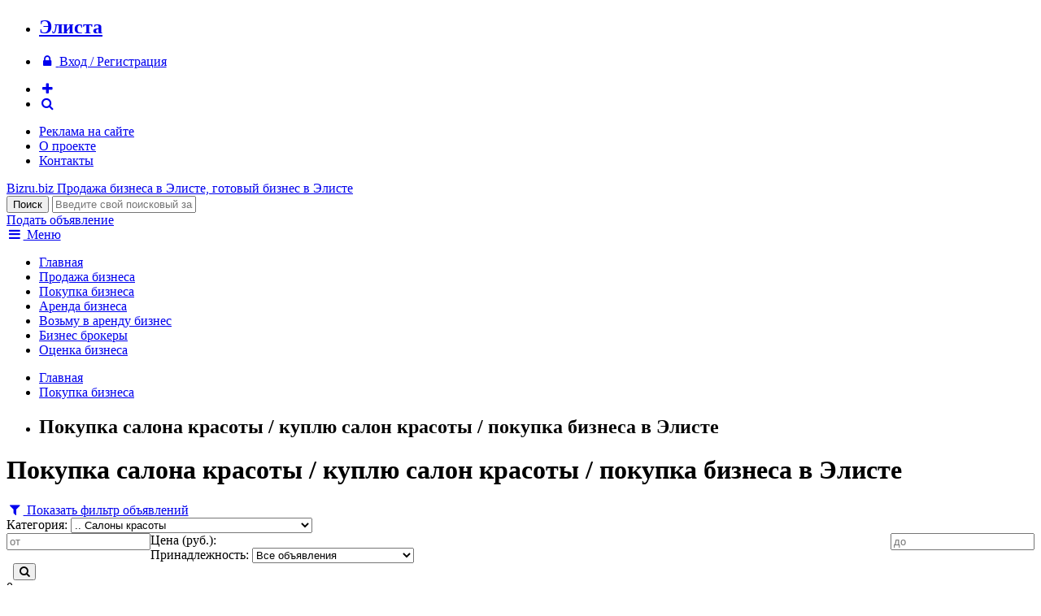

--- FILE ---
content_type: text/html; charset=windows-1251
request_url: http://elista.bizru.biz/buy/salony-krasoty/
body_size: 6425
content:
<!DOCTYPE html>
<html xmlns="http://www.w3.org/1999/xhtml">
<head>
	<title>Покупка салона красоты / куплю салон красоты / покупка бизнеса в Элисте</title>
		<meta name="google-site-verification" content="vSksAQANhK5ZaPbkx_LkMBA2Q6mS_yrY7_uUCjs9H_w" />
	<meta name="viewport" content="width=device-width, initial-scale=1.0" />
	<link rel="apple-touch-icon-precomposed" sizes="60x60" href="/images/favicon/apple-touch-icon-60x60-precomposed.png">
	<link rel="apple-touch-icon-precomposed" sizes="76x76" href="/images/favicon/apple-touch-icon-76x76-precomposed.png">
	<link rel="apple-touch-icon-precomposed" sizes="120x120" href="/images/favicon/apple-touch-icon-120x120-precomposed.png">
	<link rel="apple-touch-icon-precomposed" sizes="152x152" href="/images/favicon/apple-touch-icon-152x152-precomposed.png">
							<meta http-equiv="Content-Type" content="text/html; charset=windows-1251" />
<meta name="keywords" content="Салоны красоты" />
<meta name="description" content="Салоны красоты" />
<link href="https://fonts.googleapis.com/css?family=Russo+One&subset=latin,cyrillic" type="text/css"  rel="stylesheet" />
<link href="https://maxcdn.bootstrapcdn.com/font-awesome/4.5.0/css/font-awesome.min.css" type="text/css"  rel="stylesheet" />
<link href="/bitrix/cache/css/ru/bizru/page_94ccd7b4a4f680bbd21e0bd7383d28a0/page_94ccd7b4a4f680bbd21e0bd7383d28a0.css?1612035388265" type="text/css"  rel="stylesheet" />
<link href="/bitrix/cache/css/ru/bizru/template_50d88d25e158dccdc976c2aa7a571b7f/template_50d88d25e158dccdc976c2aa7a571b7f.css?161203538146408" type="text/css"  data-template-style="true"  rel="stylesheet" />
<script type="text/javascript" src="/bitrix/cache/js/ru/bizru/kernel_twim.recaptchafree/kernel_twim.recaptchafree.js?16135576244685"></script>
<script type="text/javascript" src="https://www.google.com/recaptcha/api.js?onload=onloadRecaptchafree&render=explicit&hl=ru"></script>
<script type="text/javascript" src="http://code.jquery.com/jquery-1.11.3.min.js"></script>


<script type="text/javascript" src="/bitrix/cache/js/ru/bizru/template_069fb718252973d8123cdc330b7371ac/template_069fb718252973d8123cdc330b7371ac.js?161203538150847"></script>
<script type="text/javascript">var _ba = _ba || []; _ba.push(["aid", "0895834bbf456c73c69ec613ec1cfca2"]); _ba.push(["host", "elista.bizru.biz"]); (function() {var ba = document.createElement("script"); ba.type = "text/javascript"; ba.async = true;ba.src = (document.location.protocol == "https:" ? "https://" : "http://") + "bitrix.info/ba.js";var s = document.getElementsByTagName("script")[0];s.parentNode.insertBefore(ba, s);})();</script>


	<link href="/favicon.ico" rel="shortcut icon">
</head>
<body>
<div class="header-context-adv">
	<div class="container">
		<div class="inner">
			<!-- Yandex.RTB R-A-76811-1 -->
			<div id="yandex_rtb_R-A-76811-1"></div>
			<script type="text/javascript">
				(function(w, d, n, s, t) {
					w[n] = w[n] || [];
					w[n].push(function() {
						Ya.Context.AdvManager.render({
							blockId: "R-A-76811-1",
							renderTo: "yandex_rtb_R-A-76811-1",
							async: true
						});
					});
					t = d.getElementsByTagName("script")[0];
					s = d.createElement("script");
					s.type = "text/javascript";
					s.src = "//an.yandex.ru/system/context.js";
					s.async = true;
					t.parentNode.insertBefore(s, t);
				})(this, this.document, "yandexContextAsyncCallbacks");
			</script>
		</div>
	</div>
</div>
<div class="info-panel clearfix">
	<div class="container">
		<ul>
			<li><a href="/ajax/change-region.php" data-rel="lightcase-ajax"><h2>Элиста</h2></a></li>
		</ul>
		<ul>
						<li><a href="/auth/"><i class="fa fa-fw fa-lock"></i> <span>Вход / Регистрация</span></a></li>
					</ul>
		<ul>
			<li><a href="#add-form" data-rel="lightcase"><i class="fa fa-fw fa-plus color-black"></i></a></li>
			<li><a href="/search/"><i class="fa fa-fw fa-search"></i></a></li>
		</ul>
		<ul>
		<li><a href="/adv/">Реклама на сайте</a></li>
		<li><a href="/about/">О проекте</a></li>
		<li><a href="/about/contacts.php">Контакты</a></li>
	</ul>
	</div>
</div>
<div class="header">
	<div class="container">
		<div class="inner">
			<div class="logo">
				<a href="/">
					<span class="pic"></span>
					<span class="site-name">Bizru.biz</span>
					<span class="slogan">
												Продажа бизнеса в Элисте, готовый бизнес в Элисте											</span>
				</a>
			</div>
			<div class="search">
				<form method="get" action="/search/index.php">
					<input type="submit" class="button" value="Поиск" />
					<input type="text" name="q" placeholder="Введите свой поисковый запрос..." />
				</form>
			</div>
			<div class="add"><a href="#add-form" data-rel="lightcase" class="button orange">Подать объявление</a></div>
		</div>
	</div>
</div>
<div class="top-menu">
	<div class="container">
		<a href="/ajax/menu.php" data-rel="lightcase-ajax"><i class="fa fa-fw fa-bars"></i> Меню</a>
		<ul>
					<li><a href="/index.php">Главная</a></li>
					<li><a href="/sale/">Продажа бизнеса</a></li>
					<li class="active"><a href="/buy/">Покупка бизнеса</a></li>
					<li><a href="/rent/">Аренда бизнеса</a></li>
					<li><a href="/takerent/">Возьму в аренду бизнес</a></li>
					<li><a href="/brokers/">Бизнес брокеры</a></li>
					<li><a href="/services/appraiser/">Оценка бизнеса</a></li>
				</ul>
	</div>
</div>		
<div class="work-area clearfix">
	<div class="container">
				<div class="inner">
			<div class="content">
							<div class="breadcrumb clearfix"><ul><li><a href="/">Главная</a></li><li><a href="/buy/">Покупка бизнеса</a></li><li><h2>Покупка салона красоты / куплю салон красоты / покупка бизнеса в Элисте</h2></li></ul></div>										<h1>Покупка салона красоты / куплю салон красоты / покупка бизнеса в Элисте</h1>
			<form class="filter filter-folded clearfix" method="get" data-action="/buy/" action="/buy/salony-krasoty/">
	<a href="#"><i class="fa fa-fw fa-filter"></i> Показать фильтр объявлений</a>
	<div class="item">
		<span>Категория:</span>
		<select data-name="category">
			<option value="">- Все категории -</option>
						<option value="magaziny-roznitsa" >
								Магазины / Розница			</option>
						<option value="produktovye-magaziny" >
				.. 				Продовольственные магазины			</option>
						<option value="kioski-palatki" >
				.. 				Киоски и палатки			</option>
						<option value="internet-magaziny" >
				.. 				Интернет магазины			</option>
						<option value="butiki" >
				.. 				Бутики			</option>
						<option value="neprodovolstvenye-magaziny" >
				.. 				Непродовольственные магазины			</option>
						<option value="torgovye-pavilony" >
				.. 				Торговые павильоны			</option>
						<option value="salony" >
				.. 				Салоны			</option>
						<option value="second-hand" >
				.. 				Second Hand			</option>
						<option value="lombardy" >
				.. 				Ломбарды			</option>
						<option value="magaziny-piva" >
				.. 				Магазины пива			</option>
						<option value="magaziny-sporttovarov" >
				.. 				Магазины спорттоваров			</option>
						<option value="stroitelnye-magaziny" >
				.. 				Магазины стройматериалов			</option>
						<option value="magaziny-cvetov" >
				.. 				Магазины цветов			</option>
						<option value="platezhnye-terminaly" >
				.. 				Платежные терминалы			</option>
						<option value="univermagi" >
				.. 				Универмаги			</option>
						<option value="universami" >
				.. 				Универсамы			</option>
						<option value="hozyaystvennye-magaziny" >
				.. 				Хозяйственные магазины			</option>
						<option value="yuvelirnye-magaziny" >
				.. 				Ювелирные магазины			</option>
						<option value="apteki" >
				.. 				Аптеки			</option>
						<option value="magaziny-optiki" >
				.. 				Магазины оптики			</option>
						<option value="rynki" >
				.. 				Рынки			</option>
						<option value="industriya-krasoty-zdorovya" >
								Индустрия красоты / здоровья			</option>
						<option value="bani-sauny-basseyny" >
				.. 				Бани, Сауны, Бассейны			</option>
						<option value="zoosalony" >
				.. 				Зоосалоны			</option>
						<option value="kosmetologicheskie-massazhnye-kabinety" >
				.. 				Косметологические и массажные кабинеты			</option>
						<option value="meditsinskie-centry" >
				.. 				Медицинские центры			</option>
						<option value="parikmaherskie" >
				.. 				Парикмахерские			</option>
						<option value="salony-krasoty" selected>
				.. 				Салоны красоты			</option>
						<option value="pirsing-tatu" >
				.. 				Салоны пирсинга и тату			</option>
						<option value="svadebnye-salony" >
				.. 				Свадебные салоны			</option>
						<option value="solyarii-studii-zagara" >
				.. 				Солярии, студии загара			</option>
						<option value="spa" >
				.. 				СПА центры			</option>
						<option value="sport-kluby" >
				.. 				Спорт клубы			</option>
						<option value="studii-vizazha" >
				.. 				Студии визажа			</option>
						<option value="studii-manikyura-pedikyura" >
				.. 				Студии маникюра и педикюра			</option>
						<option value="fitnes-centry" >
				.. 				Фитнес центры			</option>
						<option value="shkoly-tantsa" >
				.. 				Школы танца			</option>
						<option value="kafe-restorany" >
								Кафе и рестораны			</option>
						<option value="bary" >
				.. 				Бары			</option>
						<option value="bistro" >
				.. 				Бистро			</option>
						<option value="zakusochnye" >
				.. 				Закусочные			</option>
						<option value="kafe" >
				.. 				Кафе			</option>
						<option value="kofeyni" >
				.. 				Кофейни			</option>
						<option value="pivbary-paby" >
				.. 				Пивбары, пабы			</option>
						<option value="pitstseriya" >
				.. 				Пиццерия			</option>
						<option value="pridorozhnyj-servis" >
				.. 				Придорожный сервис			</option>
						<option value="restorany" >
				.. 				Рестораны			</option>
						<option value="stolovye" >
				.. 				Столовые			</option>
						<option value="sushi-bary-restorany" >
				.. 				Суши бары и рестораны			</option>
						<option value="fast-fud" >
				.. 				Фаст-фуд			</option>
						<option value="sport-bar" >
				.. 				Спорт-бар			</option>
						<option value="avtobiznes-transport" >
								Автобизнес / Транспорт			</option>
						<option value="avtomagaziny" >
				.. 				Автомагазины			</option>
						<option value="avtomoyki" >
				.. 				Автомойки			</option>
						<option value="avtoservisy" >
				.. 				Автосервисы			</option>
						<option value="avtostoyanki" >
				.. 				Автостоянки			</option>
						<option value="avtocentry" >
				.. 				Автоцентры			</option>
						<option value="gruzoperevozki" >
				.. 				Грузоперевозки			</option>
						<option value="sto" >
				.. 				СТО			</option>
						<option value="transport" >
				.. 				Транспорт			</option>
						<option value="shinomontazhi" >
				.. 				Шиномонтажи			</option>
						<option value="avtosalony" >
				.. 				Автосалоны			</option>
						<option value="azs" >
				.. 				АЗС			</option>
						<option value="taksi" >
				.. 				Такси			</option>
						<option value="avtoprokat" >
				.. 				Автопрокат			</option>
						<option value="tyuning" >
				.. 				Тюнинг			</option>
						<option value="stroitelnye-firmy" >
								Строительные фирмы			</option>
						<option value="proizvodstvo" >
								Производство			</option>
						<option value="derevoobrabotka" >
				.. 				Деревообработка			</option>
						<option value="derevoobrabotka-drugoe" >
				.. 				Другое			</option>
						<option value="pischevoe-proizvodstvo" >
				.. 				Пищевое производство			</option>
						<option value="proizvodstvo-blokov-i-kirpicha" >
				.. 				Производство блоков и кирпича			</option>
						<option value="proizvodstvo-derevyannyh-domov" >
				.. 				Производство деревянных домов			</option>
						<option value="proizvodstvo-mebeli" >
				.. 				Производство мебели			</option>
						<option value="proizvodstvo-metallokonstruktsiy" >
				.. 				Производство металлоконструкций			</option>
						<option value="proizvodstvo-obuvi" >
				.. 				Производство обуви			</option>
						<option value="proizvodstvo-odezhdy" >
				.. 				Производство одежды			</option>
						<option value="proizvodstvo-okon-dverey" >
				.. 				Производство окон и дверей			</option>
						<option value="proizvodstvo-pellet" >
				.. 				Производство пеллет			</option>
						<option value="proizvodstvo-stroymaterialov" >
				.. 				Производство стройматериалов			</option>
						<option value="razvlecheniya-kluby-kazino" >
								Развлечения, клубы, казино			</option>
						<option value="bilyardnye-kluby" >
				.. 				Бильярдные клубы			</option>
						<option value="bukmekerskie-kontory" >
				.. 				Букмекерские конторы			</option>
						<option value="igrovye-avtomaty" >
				.. 				Игровые автоматы			</option>
						<option value="kazino" >
				.. 				Казино			</option>
						<option value="kluby" >
				.. 				Клубы			</option>
						<option value="razvlecheniya" >
				.. 				Развлечения			</option>
						<option value="zavody-promyshlennye-pomescheniya" >
								Заводы/промышленные помещения			</option>
						<option value="arendnyj-biznes" >
								Арендный бизнес			</option>
						<option value="gotovye-firmy" >
								Готовые фирмы			</option>
						<option value="innovatsionnye-tehnologii-patent" >
								Инновационные технологии/Патент			</option>
						<option value="internet" >
								Интернет-проекты			</option>
						<option value="legkaya-promyshlennost" >
								Легкая промышленность			</option>
						<option value="oteli-gostinitsy-turbazy" >
								Отели/Гостиницы/Турбазы			</option>
						<option value="poligrafiya" >
								Полиграфия			</option>
						<option value="turizm-otdyh" >
								Туризм и отдых			</option>
						<option value="uslugi" >
								Услуги			</option>
						<option value="agentstva-nedvizhimosti" >
				.. 				Агентства недвижимости			</option>
						<option value="videoprokat" >
				.. 				Видеопрокат			</option>
						<option value="dizayn" >
				.. 				Дизайн			</option>
						<option value="uslugi-drugoe" >
				.. 				Другое			</option>
						<option value="internet-it" >
				.. 				Интернет, IT			</option>
						<option value="organizatsiya-torzhestv" >
				.. 				Организация торжеств			</option>
						<option value="prachechnye-himchistki" >
				.. 				Прачечные и химчистки			</option>
						<option value="reklama" >
				.. 				Реклама			</option>
						<option value="remont-obuvi-odezhdy" >
				.. 				Ремонт обуви и одежды			</option>
						<option value="remont-telefonov-bytovoy-tehniki" >
				.. 				Ремонт телефонов и бытовой техники			</option>
						<option value="transportnye-uslugi" >
				.. 				Транспортные услуги			</option>
						<option value="finansovye-uslugi" >
				.. 				Финансовые услуги			</option>
						<option value="yuridicheskie-uslugi" >
				.. 				Юридические услуги			</option>
					</select>
	</div>
	<div class="item clearfix">
		<span>Цена (руб.):</span>
		<input type="number" name="price1" value="" placeholder="от" style="float:left" />
		<input type="number" name="price2" value="" placeholder="до" style="float:right" />
	</div>
	<div class="item">
		<span>Принадлежность:</span>
		<select name="type">
			<option value="">Все объявления</option>
			<option value="private" >Только частные объявления</option>
			<option value="brokers" >Только объявления брокеров</option>
		</select>
	</div>
	<div class="item">
		<span>&nbsp;</span>
		<button class="button blue"><i class="fa fa-search"></i></button>
	</div>
</form>

		<div class="hidden append-page-title">0</div>
		<div class="adv-list">
					</div>
		
<p><font class="errortext">По вашим параметрам объявлений не найдено!</font></p>			</div>
						<div class="sidebar">
								<!-- Yandex.RTB R-A-76811-2 -->
				<div id="yandex_rtb_R-A-76811-2" style="position:sticky;top:0"></div>
				<script type="text/javascript">
					(function(w, d, n, s, t) {
						w[n] = w[n] || [];
						w[n].push(function() {
							Ya.Context.AdvManager.render({
								blockId: "R-A-76811-2",
								renderTo: "yandex_rtb_R-A-76811-2",
								async: true
							});
						});
						t = d.getElementsByTagName("script")[0];
						s = d.createElement("script");
						s.type = "text/javascript";
						s.src = "//an.yandex.ru/system/context.js";
						s.async = true;
						t.parentNode.insertBefore(s, t);
					})(this, this.document, "yandexContextAsyncCallbacks");
				</script>
			</div>
					</div>
	</div>
</div>
<div class="footer clearfix">
	<div class="container">
		<div class="col">
			<div class="title">
				Предложения бизнеса			</div>
			<ul>
				<li><a href="/sale/">Продажа бизнеса</a></li>
				<li><a href="/buy/">Покупка бизнеса</a></li>
				<li><a href="/rent/">Аренда бизнеса</a></li>
				<li><a href="/takerent/">Возьму в аренду бизнес</a></li>
			</ul>
		</div>
		<div class="col">
			<div class="title">
				Информация			</div>
			<ul>
	<li><a href="/brokers/">Каталог бизнес-брокеров</a></li>
	<li><a href="http://bizru.biz/articles/">Статьи, аналитика</a></li>
	<li><a href="/services/appraiser/">Оценка бизнеса</a></li>
</ul>
		</div>
		<div class="col">
			<div class="title">
				Пользователю			</div>
			<ul>
				<li><a href="/adv/"><b>Реклама на портале</b></a></li>
				<li><a href="/personal/">Личный кабинет</a></li>
				<li><a href="/about/contacts.php">Контакты</a></li>
				<li><a href="/about/">О сайте</a></li>
				<li><a href="http://bizru.biz/rules.php">Пользовательское соглашение</a></li>
			</ul>
		</div>
		<div class="col copyright">
			<div class="title">
				BIZRU.biz &copy; 2011 - 2026			</div>
			<p>Готовый бизнес: продажа, покупка, аренда бизнеса в Элисте.</p>
<p>По всем вопросам отправляйте письма на <a href="mailto:info@bizru.biz">info@bizru.biz</a>.</p>

<!--LiveInternet counter--><script type="text/javascript"><!--
document.write("<a href='//www.liveinternet.ru/click' "+
"target=_blank><img src='//counter.yadro.ru/hit?t57.5;r"+
escape(document.referrer)+((typeof(screen)=="undefined")?"":
";s"+screen.width+"*"+screen.height+"*"+(screen.colorDepth?
screen.colorDepth:screen.pixelDepth))+";u"+escape(document.URL)+
";"+Math.random()+
"' alt='' title='LiveInternet' "+
"border='0' width='88' height='31'><\/a>")
//--></script><!--/LiveInternet-->

<script type="text/javascript">(function(w, c) { (w[c] = w[c] || []).push(function() { try { w.yaCounter9953950 = new Ya.Metrika({id:9953950, enableAll: true}); } catch(e) { } }); })(window, "yandex_metrika_callbacks");</script>
<script src="//mc.yandex.ru/metrika/watch.js" type="text/javascript" defer="defer"></script>
<noscript><div><img src="//mc.yandex.ru/watch/9953950" style="position:absolute; left:-9999px;" alt="" /></div></noscript>		</div>
	</div>
</div>
<div id="add-form" style="display:none">
	<h4 align="center">Что Вы хотите сделать?</h4>
	<p><a href="/sale/add.php" class="button orange" style="display:block">Продать бизнес</a></p>
	<p><a href="/buy/add.php" class="button orange" style="display:block">Купить бизнес</a></p>
	<p><a href="/rent/add.php" class="button orange" style="display:block">Сдать в аренду бизнес</a></p>
	<a href="/takerent/add.php" class="button orange" style="display:block">Взять в аренду бизнес</a>
</div>
</body>
</html>